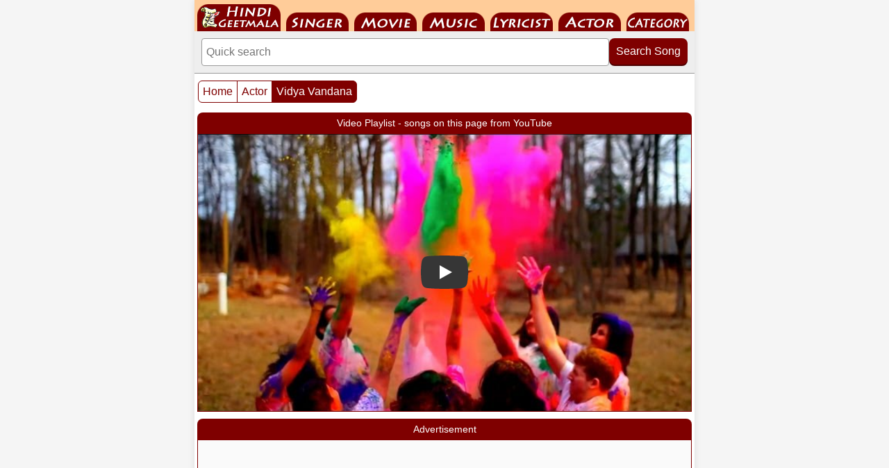

--- FILE ---
content_type: text/html; charset=UTF-8
request_url: https://m.hindigeetmala.net/actor/vidya_vandana.php
body_size: 15029
content:
<!DOCTYPE html>
<html lang="en">
<head>
<meta http-equiv="Content-Type" content="text/html; charset=utf-8">
<meta http-equiv="X-UA-Compatible" content="IE=edge">
<meta name="viewport" content="width=device-width, initial-scale=1.0">
<link rel="preload" as="image" href="https://i.ytimg.com/vi/0sGQYeKu19Q/sddefault.jpg" fetchpriority="high">
<link rel="preconnect" href="https://www.hindigeetmala.net">
<link rel="dns-prefetch" href="https://pagead2.googlesyndication.com">
<link rel="dns-prefetch" href="https://googleads.g.doubleclick.net">
<link rel="dns-prefetch" href="https://tpc.googlesyndication.com">
<meta name="author" content="HindiGeetMala">
<title>Vidya Vandana - 1 songs picturised on the actor</title>
<link rel="canonical" href="https://www.hindigeetmala.net/actor/vidya_vandana.php">
<link rel="alternate" media="only screen and (min-width: 720px)" href="https://www.hindigeetmala.net/actor/vidya_vandana.php">
<link rel="manifest" href="/manifest.json">
<link rel="apple-touch-icon" href="/apple-touch-icon.png"> 
<meta name="theme-color" content="#7f0000">
<link rel="icon" type="image/png" sizes="32x32" href="/favicon-32x32.png">
<meta property="og:title" content="Vidya Vandana - 1 songs picturised on the actor">
<meta property="og:type" content="website">
<meta property="og:url" content="https://m.hindigeetmala.net/actor/vidya_vandana.php">
<meta property="og:image" content="https://www.hindigeetmala.net/images/actor_160x120/picture_not_available.jpg">
<meta property="og:site_name" content="HindiGeetMala">
<meta property="og:description" content="Lyrics, video and detailed information about  1 songs from Hindi films and albums, which are picturised on actor - Vidya Vandana">
<meta name="description" content="Lyrics, video and detailed information about  1 songs from Hindi films and albums, which are picturised on actor - Vidya Vandana">
<meta name="robots" content="index, follow">
<style>
body{font-family:Helvetica,Arial,sans-serif;margin:0;padding:0;background-color:#f5f5f5;color:#333;}*{box-sizing:border-box;}.clear{clear:both;}img{max-width:100%;height:auto;display:block;box-sizing:border-box;}.main-container{max-width:720px;margin:0 auto;padding:0;background-color:white;box-shadow:0 0 10px rgba(0,0,0,0.1);}.navbar{height:45px;width:100%;background-color:#ffcc99;overflow:hidden;padding:0 0 0 4px;}#nav{height:45px;margin:0;padding:0;display:flex;list-style:none;flex-wrap:wrap;}#nav li{height:45px;display:flex;align-items:flex-end;margin-right:8px;}#nav li a{display:block;text-indent:-9999em;overflow:hidden;background-repeat:no-repeat;background-image:url('[data-uri]');}#nav-01 a{background-position:-6px -5px;width:120px;height:40px;}#nav-02 a{background-position:-134px -18px;width:90px;height:27px;}#nav-03 a{background-position:-232px -18px;width:90px;height:27px;}#nav-04 a{background-position:-330px -18px;width:90px;height:27px;}#nav-05 a{background-position:-428px -18px;width:90px;height:27px;}#nav-06 a{background-position:-526px -18px;width:90px;height:27px;}#nav-07 a{background-position:-624px -18px;width:90px;height:27px;}.search-container{padding:10px;background-color:#eeeeee;border-bottom:1px solid #999999;}.search-form{display:flex;gap:4px;align-items:flex-start;}.search-input{flex:1 1 100px;min-width:120px;padding:10px 6px;border:1px solid #999999;border-radius:4px;outline:none;font-size:16px;}.search-input:focus{border:2px solid #7f0000;box-shadow:0 0 4px rgba(127,0,0,0.3);}.search-button{padding:10px;flex:0 0 100px;background-color:#7f0000;color:white;border:none;border-radius:8px;cursor:pointer;font-size:16px;white-space:nowrap;position:relative;top:0;transition:all 0.1s ease;box-shadow:0 2px 0px #4a0000;}.search-button:hover{background-color:#9b0000;top:2px;box-shadow:0 0 0px #4a0000;}.main_box{border:2px solid #7f0000;margin:0px 4px;padding:4px;background-color:#fff;box-sizing:border-box;overflow:hidden;}.box_header{background-color:#7f0000;color:#ffffff;margin:10px 4px 0 4px;padding:4px;font-size:14px;text-align:center;white-space:nowrap;overflow:hidden;text-overflow:ellipsis;border-radius:8px 8px 0 0;height:30px;line-height:22px;box-sizing:border-box;}.box_footer{width:100%;margin:0;padding:4px;border:1px solid #cccccc;border-width:1px 0 0 0;background-color:#eeeeee;text-align:left;font-size:12px;color:#000000;float:left;}.box_footer a{color:#000000;text-decoration:none;}.box_footer a:hover{color:#7f0000;text-decoration:underline;}.gallery-box,.hgm-box,.ad-container,.hgm-lyrics-box,.hgm-text-box,.hgm-text-box-2,.advance-search-box,.song-index-box,.playlist-box{border:1px solid #7f0000;margin:0 4px;padding:0;background-color:#fff;box-sizing:border-box;overflow:hidden;}.ad-container{min-height:280px;background-color:#fafafa;text-align:center;}#aswift_1_host,#aswift_2_host,ins.adsbygoogle{min-height:280px !important;display:block !important;margin:0 auto !important;}.hgm-lyrics-box{padding:4px 0 0 0;text-align:center;}.lyrics_png{display:block;margin-top:10px;}.lyrics_png img{max-width:100%;height:auto;display:inline-block;vertical-align:middle;}.hgm-text-box-2{text-align:left;padding:4px;}.hgm-text-box{text-align:left;font-size:13px;}.yt-comment{padding:5px;word-wrap:break-word;overflow-wrap:break-word;}.fbuc{font-weight:bold;text-decoration:underline;}.fic{font-style:italic;font-size:11px;}.fb{font-weight:bold}.fi{font-style:italic}.fu{text-decoration:underline}.song-index-content .playlist-box{margin:0 0 15px 0;}.playlist-content{padding:0px;text-align:center;}.video-container{position:relative;width:100%;padding-bottom:56.25%;height:0;overflow:hidden;font-size:11px;background-color:#eee;border:0;}.video-container a{color:#000000;font-size:12px;text-decoration:underline;transition:color 0.2s;}.video-container a:hover{color:#7f0000;text-decoration:underline;}.video-container iframe{position:absolute;top:0;left:0;width:100%;height:100%;border:0;}.song-index-content{padding:4px;}.song-card{border:1px solid #ccc;border-radius:4px;margin-bottom:15px;padding:2px;box-shadow:0 1px 3px rgba(0,0,0,0.05);background-color:#eeeeee;}.song-card-heading-container{display:flex;align-items:flex-start;background-color:#f5f5f5;gap:10px;margin-bottom:2px;}.song-thumb{width:105px;height:63px;flex-shrink:0;background-color:#f5f5f5;border-radius:4px;overflow:hidden;}.song-thumb img{width:105px;height:63px;object-fit:cover;}.song-card-header{flex-grow:1;font-size:14px;background-color:#f5f5f5;font-weight:bold;color:#7f0000;line-height:1.2;min-width:0;}.song-card-header a{color:inherit;text-decoration:none;transition:color 0.2s;}.song-card-header a:hover{color:#990000;text-decoration:underline;}.song-card-details{font-size:14px;line-height:1.5;display:grid;grid-template-columns:105px 1fr;gap:0px 0px;}.song-card-label{font-weight:bold;color:#333333;background-color:#dcdcdc;padding:4px 3px;margin-left:0;box-sizing:border-box;}.song-card-value{color:#333333;background-color:#f5f5f5;padding:4px 3px 2px 3px;box-sizing:border-box;}.song-card-value a{display:inline-block;padding:0;color:inherit;text-decoration:none;transition:color 0.2s;}.song-card-value a:hover{color:#990000;text-decoration:underline;}.song-card-details .song-card-label:nth-child(4n - 3){background-color:#d3d3d3;}.song-card-details .song-card-value:nth-child(4n - 2){background-color:#eeeeee;}.advance-search-content{display:flex;flex-wrap:wrap;gap:15px;padding:15px;}.search-form-advanced{flex:1 1 300px;display:flex;flex-direction:column;align-items:center;gap:8px;padding:10px;border:1px solid #ccc;border-radius:4px;background-color:#f9f9f9;}.search-field-group input[type="text"],.search-field-group select{padding:8px;border:1px solid #ccc;border-radius:4px;font-size:14px;box-sizing:border-box;min-width:100px;color:#333;-webkit-appearance:none;appearance:none;min-height:34px;}.search-field-group select{background-image:url('data:image/svg+xml;utf8,<svg xmlns="http://www.w3.org/2000/svg" width="24" height="24" viewBox="0 0 24 24"><path fill="%237f0000" d="M7 10l5 5 5-5z"/></svg>');background-repeat:no-repeat;background-position:right 8px center;padding-right:30px;}.search-field-group input[type="text"]{flex-grow:1;flex-basis:65%;min-width:150px;}.search-field-group select{flex-shrink:0;flex-basis:30%;max-width:150px;background-color:white;}.search-form-advanced label{font-weight:bold;color:#7f0000;font-size:14px;margin-bottom:-4px;}.search-field-group{display:flex;flex-wrap:wrap;gap:5px;width:100%;justify-content:space-between;align-items:center;}.search-form-advanced button{padding:8px 15px;max-width:150px;background-color:#7f0000;color:white;border:none;border-radius:4px;cursor:pointer;font-size:14px;font-weight:bold;transition:background-color 0.2s;}.search-form-advanced button:hover{background-color:#990000;}.pagination1{margin:10px 5px 0 5px;float:left;}.pagination2{margin:10px 5px 0 5px;float:right;}.pagination{display:inline-block;padding-left:0;margin:0;border-radius:4px;}.pagination>li{display:inline;}.pagination>li>a,.pagination>li>span{position:relative;float:left;padding:6px 6px;font-size:16px;margin-left:-1px;height:32px;min-width:32px;color:#7f0000;text-decoration:none;text-align:center;background-color:#fff;border:1px solid #7f0000;}.pagination>li:first-child>a,.pagination>li:first-child>span{margin-left:0;border-top-left-radius:6px;border-bottom-left-radius:6px;}.pagination>li:last-child>a,.pagination>li:last-child>span{border-top-right-radius:6px;border-bottom-right-radius:6px;}.pagination>li>a:hover,.pagination>li>span:hover,.pagination>li>a:focus,.pagination>li>span:focus{z-index:2;color:#23527c;background-color:#eee;}.pagination>.active>a,.pagination>.active>span,.pagination>.active>a:hover,.pagination>.active>span:hover,.pagination>.active>a:focus,.pagination>.active>span:focus{z-index:3;color:#fff;cursor:default;background-color:#7f0000;}.pagination>.disabled>span,.pagination>.disabled>span:hover,.pagination>.disabled>span:focus,.pagination>.disabled>a,.pagination>.disabled>a:hover,.pagination>.disabled>a:focus{color:#777;cursor:not-allowed;background-color:#fff;}.hgm-links-grid{display:flex;flex-wrap:wrap;justify-content:center;padding:10px 5px;gap:5px;box-sizing:border-box;}.hgm-links-grid a,.hgm-link{height:34px;min-width:34px;flex-shrink:0;padding:5px;display:flex;align-items:center;justify-content:center;text-decoration:none;color:#333;background-color:#f0f0f0;border:1px solid #ccc;border-radius:4px;font-size:14px;font-weight:bold;transition:background-color 0.2s,color 0.2s;}.hgm-links-grid a:hover,.hgm-links-grid a:focus,.hgm-link:hover,.hgm-link:focus,.year-link:hover,.year-link:focus{background-color:#7f0000;color:white;border-color:#7f0000;}.thumb-grid{display:grid;padding:6px;gap:6px;grid-template-columns:repeat(2,1fr);text-align:center;}.thumb-item{display:flex;flex-direction:column;border:1px solid #7f0000;padding:4px;border-radius:8px;background-color:#fff;align-items:center;min-width:0;}.thumb-image{width:100%;max-width:160px;position:relative;overflow:hidden;border-radius:8px 8px 0 0;margin:0;}.thumb-image-content{position:absolute;top:0;left:0;width:100%;height:100%;display:flex;align-items:center;justify-content:center;font-size:14px;color:#666;text-align:center;}.thumb-caption{width:100%;box-sizing:border-box;font-size:14px;color:#000;padding:6px 0 2px 0;line-height:14px;display:block;height:22px;white-space:nowrap;overflow:hidden;text-overflow:ellipsis;}.thumb-item a{text-decoration:none;color:#000000;}.thumb-item a:hover{text-decoration:underline;color:#7f0000;}.yt1,.yt2,.yes,.no,.hindi,.starr,.eng{float:left;width:16px;height:16px;margin:2px;padding:0;line-height:16px;text-align:center;font-family:Arial,sans-serif;background-repeat:no-repeat;background-position:center;background-size:16px 16px;}.starr{margin:2px 3px 2px 2px;}.yt1{background-image:url('[data-uri]');}.yt2{background-image:url('[data-uri]');}.hindi{background-image:url('[data-uri]');}.yes::before{content:"\2714\FE0E";color:#008000;font-size:20px;line-height:16px;font-weight:900;}.no::before{content:"\2716\FE0E";color:#cc0000;font-size:19px;line-height:15px;font-weight:900;}.starr::before{content:"\2605";color:#ff9900;font-size:20px;line-height:15px;}.eng::before{content:"En";color:#0066cc;font-size:13px;font-weight:900;font-family:"Arial Black",Arial,sans-serif;letter-spacing:-1px;line-height:16px;}.starrate{font-weight:normal;font-size:12px;color:#303030;text-decoration:none;height:16px;display:block;margin-top:4px;}.content{padding:0;line-height:1.6;}h1{color:#7f0000;margin-top:0;padding-left:20px;}.content>p{padding-left:20px;}lite-youtube{background-color:#000;position:relative;display:block;background-position:center center;background-size:cover;cursor:pointer;max-width:720px;}lite-youtube::before{content:attr(data-title);display:block;position:absolute;top:0;background-image:linear-gradient(180deg,rgb(0 0 0 / 67%) 0%,rgb(0 0 0 / 54%) 14%,rgb(0 0 0 / 15%) 54%,rgb(0 0 0 / 5%) 72%,rgb(0 0 0 / 0%) 94%);height:99px;width:100%;font-family:"YouTube Noto",Roboto,Arial,Helvetica,sans-serif;color:hsl(0deg 0% 93.33%);text-shadow:0 0 2px rgba(0,0,0,.5);font-size:18px;padding:25px 20px;overflow:hidden;white-space:nowrap;text-overflow:ellipsis;box-sizing:border-box;}lite-youtube:hover::before{color:white;}lite-youtube::after{content:"";display:block;padding-bottom:calc(100% / (16 / 9));}lite-youtube > iframe{width:100%;height:100%;position:absolute;top:0;left:0;border:0;}lite-youtube > .lty-playbtn{display:block;width:100%;height:100%;background:no-repeat center/68px 48px;background-image:url('data:image/svg+xml;utf8,<svg xmlns="http://www.w3.org/2000/svg" viewBox="0 0 68 48"><path d="M66.52 7.74c-.78-2.93-2.49-5.41-5.42-6.19C55.79.13 34 0 34 0S12.21.13 6.9 1.55c-2.93.78-4.63 3.26-5.42 6.19C.06 13.05 0 24 0 24s.06 10.95 1.48 16.26c.78 2.93 2.49 5.41 5.42 6.19C12.21 47.87 34 48 34 48s21.79-.13 27.1-1.55c2.93-.78 4.64-3.26 5.42-6.19C67.94 34.95 68 24 68 24s-.06-10.95-1.48-16.26z" fill="red"/><path d="M45 24 27 14v20" fill="white"/></svg>');position:absolute;cursor:pointer;z-index:1;filter:grayscale(100%);transition:filter .1s cubic-bezier(0,0,0.2,1);border:0;}lite-youtube:hover > .lty-playbtn,lite-youtube .lty-playbtn:focus{filter:none;}lite-youtube.lyt-activated{cursor:unset;}lite-youtube.lyt-activated::before,lite-youtube.lyt-activated > .lty-playbtn{opacity:0;pointer-events:none;}.lyt-visually-hidden{clip:rect(0 0 0 0);clip-path:inset(50%);height:1px;overflow:hidden;position:absolute;white-space:nowrap;width:1px;}lite-youtube img.poster{width:100%;height:100%;object-fit:cover;position:absolute;top:0;left:0;z-index:0;}@media (max-width:400px){.search-field-group input[type="text"],.search-field-group select{flex-basis:100%;max-width:100%;margin:0;}}@media (min-width:440px){.thumb-grid{grid-template-columns:repeat(3,1fr);}}@media (min-width:600px){.thumb-grid{grid-template-columns:repeat(4,1fr);}}</style>
</head>
<body>
<div class="main-container">
<div class="navbar">
    <ul id="nav">
        <li id="nav-01"><a href="https://m.hindigeetmala.net">HindiGeetMala</a></li>
        <li id="nav-02"><a href="https://m.hindigeetmala.net/singer/">Singer</a></li>
        <li id="nav-03"><a href="https://m.hindigeetmala.net/movie/">Movie</a></li>
        <li id="nav-04"><a href="https://m.hindigeetmala.net/music_director/">Music Director</a></li>
        <li id="nav-05"><a href="https://m.hindigeetmala.net/lyricist/">Lyricist</a></li>
        <li id="nav-06"><a href="https://m.hindigeetmala.net/actor/">Actor</a></li>
        <li id="nav-07"><a href="https://m.hindigeetmala.net/category/">Category</a></li>
    </ul>
</div>
<div class="search-container">
    <form class="search-form" action="/search.php" method="get">
    <input 
        type="search" 
        class="search-input" 
        name="value" 
        placeholder="Quick search "
        aria-label="Search"
    >
    <button type="submit" class="search-button">Search Song</button>
    </form>
</div>
<div class="pagination1">
	<ul class="pagination">
<li><a href="https://m.hindigeetmala.net">Home</a></li><li><a href="/actor/">Actor</a></li><li class="active"><a href="/actor/vidya_vandana.php">Vidya Vandana</a></li>    
</ul>
</div>
<div class="clear"></div>
<main class="content">
    




<div class="box_header">Video Playlist - songs on this page from YouTube</div>

<div class="playlist-box">
    <div class="playlist-content">
    <div class="video-container">
    <lite-youtube videoid="0sGQYeKu19Q" 
            data-title="Play Video of this song">
            <img src="https://i.ytimg.com/vi/0sGQYeKu19Q/sddefault.jpg" class="poster" 
                 alt="Rang Lo (Vidya Vandana) Video Thumbnail"
                 fetchpriority="high" 
                 loading="eager" 
                 width="640" 
                 height="480">
            </lite-youtube>    </div>
    </div>
</div>
<div class="box_header">Advertisement</div>
<div class="ad-container">
<ins class="adsbygoogle"
     style="display:inline-block;width:336px;height:280px"
     data-ad-client="ca-pub-7251646910471515"
     data-ad-slot="7576467807"></ins>
<script>
     (adsbygoogle = window.adsbygoogle || []).push({});
</script>
</div>
<div class="box_header">Vidya Vandana - 1 songs picturised on the actor</div>
<section class="song-index-box">
    <div class="song-index-content">
<div class="song-card">
<div class="song-card-heading-container">
<div class="song-thumb"><a href="/song/rang_lo_vidya_vandana.htm"><img src="https://www.hindigeetmala.net/images/105x63/rang_lo_vidya_vandana.jpg" width="105" height="63" alt="screen shot of song - Rang Lo (Vidya Vandana)"></a></div>
<div class="song-card-header"><a href="/song/rang_lo_vidya_vandana.htm">Rang Lo (Vidya Vandana)</a><br><div class="yt1"></div><div class="yes"></div><div class="hindi"></div><div class="eng"></div><div class="starr"></div><span class="starrate">3.57 - 7 votes</span></div></div>
<div class="song-card-details">
<span class="song-card-label">Singer</span><span class="song-card-value"><a href="/singer/jomy_george.php">Jomy George,</a> <a href="/singer/raashi_kulkarani.php">Raashi Kulkarani,</a> <a href="/singer/vidya_vandana.php">Vidya Vandana</a></span>
<span class="song-card-label">Music by</span><span class="song-card-value"><a href="/music_director/shankar_tucker.php">Shankar Tucker</a></span>
<span class="song-card-label">Lyricist</span><span class="song-card-value"><a href="/lyricist/viral_brahmbhatt.php">Viral Brahmbhatt</a></span>
<span class="song-card-label">Actor</span><span class="song-card-value"><a href="/actor/vidya_vandana.php">Vidya Vandana</a></span>
<span class="song-card-label">Category</span><span class="song-card-value"><a href="/category/masti_bhare_geet.php">Masti Bhare Geet</a></span>
<span class="song-card-label">Movie</span><span class="song-card-value"><a href="/movie/rang_lo.htm">Rang Lo (2013)</a></span>
</div></div>
</div>

<div class="box_footer">
        <a href="/faq.php"><div class="yt1"></div><div class="yt2"></div><div class="yes"></div><div class="no"></div><div class="hindi"></div><div class="eng"></div><div class="starr"></div> 
        Click to see details of Legend / symbol used on this website</a>
</div>        
</section>
<div class="box_header">Vidya Vandana - 1 songs picturised on the actor</div>
<div class="main_box">
        <img width="160" height="120" style="float: left; margin: 0 6px 6px 0; max-width : 50%;" src ="https://www.hindigeetmala.net/images/actor_160x120/picture_not_available.jpg" alt="">
    <span>Lyrics, video and detailed information about  1 songs from Hindi films and albums, which are picturised on actor - Vidya Vandana</span>
</div>
<div class="box_header">Advertisement</div>
<div class="ad-container">
<ins class="adsbygoogle"
     style="display:inline-block;width:336px;height:280px"
     data-ad-client="ca-pub-7251646910471515"
     data-ad-slot="7576467807"></ins>
<script>
     (adsbygoogle = window.adsbygoogle || []).push({});
</script>
</div>
<div class="box_header">Browse Movies by Alphabet / Decades / Years</div>
<div class="hgm-box">
<div class="hgm-links-grid">
    <a href="/movie/0-9.php" class="hgm-link">0-9</a>
    <a href="/movie/a.php" class="hgm-link">A</a>
    <a href="/movie/b.php" class="hgm-link">B</a>
    <a href="/movie/c.php" class="hgm-link">C</a>
    <a href="/movie/d.php" class="hgm-link">D</a>
    <a href="/movie/e.php" class="hgm-link">E</a>
    <a href="/movie/f.php" class="hgm-link">F</a>
    <a href="/movie/g.php" class="hgm-link">G</a>
    <a href="/movie/h.php" class="hgm-link">H</a>
    <a href="/movie/i.php" class="hgm-link">I</a>
    <a href="/movie/j.php" class="hgm-link">J</a>
    <a href="/movie/k.php" class="hgm-link">K</a>
    <a href="/movie/l.php" class="hgm-link">L</a>
    <a href="/movie/m.php" class="hgm-link">M</a>
    <a href="/movie/n.php" class="hgm-link">N</a>
    <a href="/movie/o.php" class="hgm-link">O</a>
    <a href="/movie/p.php" class="hgm-link">P</a>
    <a href="/movie/q.php" class="hgm-link">Q</a>
    <a href="/movie/r.php" class="hgm-link">R</a>
    <a href="/movie/s.php" class="hgm-link">S</a>
    <a href="/movie/t.php" class="hgm-link">T</a>
    <a href="/movie/u.php" class="hgm-link">U</a>
    <a href="/movie/v.php" class="hgm-link">V</a>
    <a href="/movie/w.php" class="hgm-link">W</a>
    <a href="/movie/x.php" class="hgm-link">X</a>
    <a href="/movie/y.php" class="hgm-link">Y</a>
    <a href="/movie/z.php" class="hgm-link">Z</a>
</div></div>
<div class="hgm-box">
<div class="hgm-links-grid">
    <a href="/movie/1940s.php" class="hgm-link">1940s</a>
    <a href="/movie/1950s.php" class="hgm-link">1950s</a>
    <a href="/movie/1960s.php" class="hgm-link">1960s</a>
    <a href="/movie/1970s.php" class="hgm-link">1970s</a>
    <a href="/movie/1980s.php" class="hgm-link">1980s</a>
    <a href="/movie/1990s.php" class="hgm-link">1990s</a>
    <a href="/movie/2000s.php" class="hgm-link">2000s</a>
    <a href="/movie/2010s.php" class="hgm-link">2010s</a>
    <a href="/movie/2020s.php" class="hgm-link">2020s</a>
    <a href="/movie/1959.php" class="hgm-link">1959</a>
    <a href="/movie/1960.php" class="hgm-link">1960</a>
    <a href="/movie/1961.php" class="hgm-link">1961</a>
    <a href="/movie/1962.php" class="hgm-link">1962</a>
    <a href="/movie/1963.php" class="hgm-link">1963</a>
    <a href="/movie/1964.php" class="hgm-link">1964</a>
    <a href="/movie_showcase.php" class="hgm-link">More Such Links</a>
</div></div>
<div class="box_header">Advertisement</div>
<div class="ad-container">
<ins class="adsbygoogle"
     style="display:inline-block;width:336px;height:280px"
     data-ad-client="ca-pub-7251646910471515"
     data-ad-slot="7576467807"></ins>
<script>
     (adsbygoogle = window.adsbygoogle || []).push({});
</script>
</div>
<div class="box_header">Binaca Geetmala Annual List</div>
<div class="hgm-box">
<div class="hgm-links-grid">
    <a href="/geetmala/binaca_geetmala_topper.php" class="hgm-link">Binaca Geetmala Topper</a>
</div></div>
<div class="hgm-box">
<div class="hgm-links-grid">
    
<a href="/geetmala/binaca_geetmala_1953.php" class="hgm-link">1953</a>
<a href="/geetmala/binaca_geetmala_1954.php" class="hgm-link">1954</a>
<a href="/geetmala/binaca_geetmala_1955.php" class="hgm-link">1955</a>
<a href="/geetmala/binaca_geetmala_1956.php" class="hgm-link">1956</a>
<a href="/geetmala/binaca_geetmala_1957.php" class="hgm-link">1957</a>
<a href="/geetmala/binaca_geetmala_1958.php" class="hgm-link">1958</a>
<a href="/geetmala/binaca_geetmala_1959.php" class="hgm-link">1959</a>
<a href="/geetmala/binaca_geetmala_1960.php" class="hgm-link">1960</a>
<a href="/geetmala/binaca_geetmala_1961.php" class="hgm-link">1961</a>
<a href="/geetmala/binaca_geetmala_1962.php" class="hgm-link">1962</a>
<a href="/geetmala/binaca_geetmala_1963.php" class="hgm-link">1963</a>
<a href="/geetmala/binaca_geetmala_1964.php" class="hgm-link">1964</a>
<a href="/geetmala/binaca_geetmala_1965.php" class="hgm-link">1965</a>
<a href="/geetmala/binaca_geetmala_1966.php" class="hgm-link">1966</a>
<a href="/geetmala/binaca_geetmala_1967.php" class="hgm-link">1967</a>
<a href="/geetmala/binaca_geetmala_1968.php" class="hgm-link">1968</a>
<a href="/geetmala/binaca_geetmala_1969.php" class="hgm-link">1969</a>
<a href="/geetmala/binaca_geetmala_1970.php" class="hgm-link">1970</a>
<a href="/geetmala/binaca_geetmala_1971.php" class="hgm-link">1971</a>
<a href="/geetmala/binaca_geetmala_1972.php" class="hgm-link">1972</a>
<a href="/geetmala/binaca_geetmala_1973.php" class="hgm-link">1973</a>
<a href="/geetmala/binaca_geetmala_1974.php" class="hgm-link">1974</a>
<a href="/geetmala/binaca_geetmala_1975.php" class="hgm-link">1975</a>
<a href="/geetmala/binaca_geetmala_1976.php" class="hgm-link">1976</a>
<a href="/geetmala/binaca_geetmala_1977.php" class="hgm-link">1977</a>
<a href="/geetmala/binaca_geetmala_1978.php" class="hgm-link">1978</a>
<a href="/geetmala/binaca_geetmala_1979.php" class="hgm-link">1979</a>
<a href="/geetmala/binaca_geetmala_1980.php" class="hgm-link">1980</a>
<a href="/geetmala/binaca_geetmala_1981.php" class="hgm-link">1981</a>
<a href="/geetmala/binaca_geetmala_1982.php" class="hgm-link">1982</a>
<a href="/geetmala/binaca_geetmala_1983.php" class="hgm-link">1983</a>
     
</div></div>
<div class="box_header">Browse by Singer Name (Alphabetically)</div>
<div class="hgm-box">
<div class="hgm-links-grid">
    <a href="/singer/" class="hgm-link">All</a>
    <a href="/singer/a.php" class="hgm-link">A</a>
    <a href="/singer/b.php" class="hgm-link">B</a>
    <a href="/singer/c.php" class="hgm-link">C</a>
    <a href="/singer/d.php" class="hgm-link">D</a>
    <a href="/singer/e.php" class="hgm-link">E</a>
    <a href="/singer/f.php" class="hgm-link">F</a>
    <a href="/singer/g.php" class="hgm-link">G</a>
    <a href="/singer/h.php" class="hgm-link">H</a>
    <a href="/singer/i.php" class="hgm-link">I</a>
    <a href="/singer/j.php" class="hgm-link">J</a>
    <a href="/singer/k.php" class="hgm-link">K</a>
    <a href="/singer/l.php" class="hgm-link">L</a>
    <a href="/singer/m.php" class="hgm-link">M</a>
    <a href="/singer/n.php" class="hgm-link">N</a>
    <a href="/singer/o.php" class="hgm-link">O</a>
    <a href="/singer/p.php" class="hgm-link">P</a>
    <a href="/singer/q.php" class="hgm-link">Q</a>
    <a href="/singer/r.php" class="hgm-link">R</a>
    <a href="/singer/s.php" class="hgm-link">S</a>
    <a href="/singer/t.php" class="hgm-link">T</a>
    <a href="/singer/u.php" class="hgm-link">U</a>
    <a href="/singer/v.php" class="hgm-link">V</a>
    <a href="/singer/w.php" class="hgm-link">W</a>
    <a href="/singer/x.php" class="hgm-link">X</a>
    <a href="/singer/y.php" class="hgm-link">Y</a>
    <a href="/singer/z.php" class="hgm-link">Z</a>
</div></div>
<div class="box_header">HindiGeetMala Search Panel - Songs & Films</div>
<section class="advance-search-box">
<div class="advance-search-content">
    <form class="search-form-advanced" action="/search.php" method="get">
        <label for="song-term">Enter Search Text for Song</label>
        <div class="search-field-group">
            <input type="text" id="song-term"  name='value' placeholder="Enter search text here and click Search Song" required>
            <select name="type" aria-label="Select Search Criteria">
            <option selected="selected" value=8>Song Heading</option>
            <option value=1>Singer</option>
            <option value=2>Music Director</option>
            <option value=3>Film</option>
            <option value=4>Star</option>
            <option value=5>Category</option>
            <option value=6>Lyricist</option>
    		<option value=7>Film Year</option>
            </select>
        </div>
        <button type="submit">Search Song</button>
    </form>
    <form class="search-form-advanced" action="/movie/search_movie.php" method="get">
        <label for="film-term">Enter Search Text for films</label>
        <div class="search-field-group">
            <input type="text" id="film-term" name="value" placeholder="Enter keyword..." required>
            <select name="type" aria-label="Select Search Criteria">
            <option selected="selected" value=1>Film Name</option>
            <option value=2>Music Director</option>
            <option value=3>Singer</option>
            <option value=4>Actor</option>
            <option value=5>Lyricist</option>
            <option value=6>Film Director</option>
            <option value=7>Film Producer</option>
            <option value=8>Film Year</option>
            </select>
        </div>
        <button type="submit">Search Film</button>
    </form>
</div>
</section>
<script type="application/ld+json">{"@context":"https://schema.org","@type":"BreadcrumbList","itemListElement":[{"@type":"ListItem","position":1,"name":"Home","item":"https://m.hindigeetmala.net/"},{"@type":"ListItem","position":2,"name":"Actors","item":"https://m.hindigeetmala.net/actor/"},{"@type":"ListItem","position":3,"name":"Vidya Vandana - 1 songs picturised on the actor","item":"https://m.hindigeetmala.net/actor/vidya_vandana.php"}]}</script><script type="application/ld+json">{"@context":"https://schema.org","@type":"MusicPlaylist","name":"Vidya Vandana - 1 songs picturised on the actor","numTracks":1,"track":[{"@type":"MusicRecording","name":"Rang Lo (Vidya Vandana)","url":"https://m.hindigeetmala.net/song/rang_lo_vidya_vandana.htm","genre":["Masti Bhare Geet"],"keywords":"Masti Bhare Geet","inAlbum":{"@type":"MusicAlbum","name":"Rang Lo","url":"https://m.hindigeetmala.net/movie/rang_lo.htm","copyrightYear":"2013","sameAs":[]},"byArtist":[{"@type":"Person","name":"Jomy George","url":"https://m.hindigeetmala.net/singer/jomy_george.php","sameAs":[]},{"@type":"Person","name":"Raashi Kulkarani","url":"https://m.hindigeetmala.net/singer/raashi_kulkarani.php","sameAs":[]},{"@type":"Person","name":"Vidya Vandana","url":"https://m.hindigeetmala.net/singer/vidya_vandana.php","sameAs":[]},{"@type":"MusicGroup","name":"Shankar Tucker","url":"https://m.hindigeetmala.net/music_director/shankar_tucker.php","sameAs":["https://en.wikipedia.org/wiki/Shankar_Tucker"]}],"author":[{"@type":"Person","name":"Satwika Jha","url":"https://m.hindigeetmala.net/lyricist/satwika_jha.php","sameAs":[]},{"@type":"Person","name":"Badshah","url":"https://m.hindigeetmala.net/lyricist/badshah.php","sameAs":[]},{"@type":"Person","name":"Neelesh Misra","url":"https://m.hindigeetmala.net/lyricist/neelesh_misra.php","sameAs":["https://en.wikipedia.org/wiki/Neelesh_Misra","https://www.imdb.com/find"]},{"@type":"Person","name":"Mellow D","url":"https://m.hindigeetmala.net/lyricist/mellow_d.php","sameAs":[]},{"@type":"Person","name":"Viral Brahmbhatt","url":"https://m.hindigeetmala.net/lyricist/viral_brahmbhatt.php","sameAs":[]}],"contributor":[{"@type":"Person","name":"Vidya Vandana","url":"https://m.hindigeetmala.net/actor/vidya_vandana.php","sameAs":[]}],"aggregateRating":{"@type":"AggregateRating","ratingValue":"3.57","ratingCount":"7","bestRating":"5","worstRating":"1"},"subjectOf":{"@type":"VideoObject","name":"Rang Lo (Vidya Vandana) Video Song","thumbnailUrl":["https://img.youtube.com/vi/0sGQYeKu19Q/maxresdefault.jpg","https://img.youtube.com/vi/0sGQYeKu19Q/hqdefault.jpg"],"uploadDate":"2013-03-09T07:20:01+05:30","embedUrl":"https://www.youtube.com/embed/0sGQYeKu19Q","publisher":{"@type":"Organization","name":"Shankar Tucker"},"actor":[{"@type":"Person","name":"Vidya Vandana","url":"https://m.hindigeetmala.net/actor/vidya_vandana.php","sameAs":[]}]}}]}</script>
</main>
<footer>
<div class="box_header">Footer Navigation, Information & Legal</div>
        <div class="hgm-box">
        <div class="hgm-links-grid">
            <a href="https://m.hindigeetmala.net" class="hgm-link">Home</a>
            <a href="/singer/" class="hgm-link">Singer</a>
            <a href="/movie/" class="hgm-link">Movie</a>
            <a href="/music_director/" class="hgm-link">Music Director</a>
            <a href="/lyricist/" class="hgm-link">Lyricist</a>
            <a href="/actor/" class="hgm-link">Actor</a>
            <a href="/category/" class="hgm-link">Category</a>
            <a href="/geetmala/" class="hgm-link">Geetmala</a>
        </div></div>            
        <div class="hgm-box">
        <div class="hgm-links-grid">
            <a href="/faq.php" class="hgm-link">FAQ</a>
            <a href="/privacy_policy.php" class="hgm-link">Privacy Policy</a>
            <a href="/disclaimer.php" class="hgm-link">Disclaimer</a>
            <a href="#top" class="hgm-link">Back to Top</a>
        </div></div>            
        <div class="hgm-box"><div style="padding: 10px; margin: 10px; text-align: center;">
            <a rel="canonical" href="https://www.hindigeetmala.net/actor/vidya_vandana.php" class="search-button">Desktop Version of this page</a>
        </div></div>
</footer>
</div>
<script data-ad-client="ca-pub-7251646910471515" async src="https://pagead2.googlesyndication.com/pagead/js/adsbygoogle.js"></script>
<script>
class LiteYTEmbed extends HTMLElement{connectedCallback(){this.videoId=this.getAttribute("videoid");let t=this.querySelector(".lty-playbtn");if(this.playLabel=t&&t.textContent.trim()||this.getAttribute("playlabel")||"Play",t||(t=document.createElement("button"),t.type="button",t.classList.add("lty-playbtn"),this.append(t)),!t.textContent){const e=document.createElement("span");e.className="lyt-visually-hidden",e.textContent=this.playLabel,t.append(e)}this.addEventListener("pointerover",LiteYTEmbed.warmConnections,{once:!0}),this.addEventListener("click",this.addIframe)}static warmConnections(){LiteYTEmbed.preconnected||(LiteYTEmbed.addPrefetch("preconnect","https://www.youtube-nocookie.com"),LiteYTEmbed.addPrefetch("preconnect","https://www.google.com"),LiteYTEmbed.preconnected=!0)}static addPrefetch(t,e){const i=document.createElement("link");i.rel=t,i.href=e,document.head.append(i)}addIframe(t){if(this.classList.contains("lyt-activated"))return;t.preventDefault(),this.classList.add("lyt-activated");const e=new URLSearchParams(this.getAttribute("params")||[]);e.append("autoplay","1"),e.append("playsinline","1");const i=document.createElement("iframe");i.width=560,i.height=315,i.title=this.playLabel,i.allow="accelerometer; autoplay; encrypted-media; gyroscope; picture-in-picture",i.allowFullscreen=!0,i.src=`https://www.youtube-nocookie.com/embed/${encodeURIComponent(this.videoId)}?${e.toString()}`,this.append(i)}}customElements.define("lite-youtube",LiteYTEmbed);
</script>
<!-- Google tag (gtag.js) -->
<script async src="https://www.googletagmanager.com/gtag/js?id=G-NLMK0Z7VGM"></script>
<script>
  window.dataLayer = window.dataLayer || [];
  function gtag(){dataLayer.push(arguments);}
  gtag('js', new Date());
  gtag('config', 'G-NLMK0Z7VGM');
</script>
</body>
</html>


--- FILE ---
content_type: text/html; charset=utf-8
request_url: https://www.google.com/recaptcha/api2/aframe
body_size: 266
content:
<!DOCTYPE HTML><html><head><meta http-equiv="content-type" content="text/html; charset=UTF-8"></head><body><script nonce="JyAd2_8iHkfbq096aG-WAg">/** Anti-fraud and anti-abuse applications only. See google.com/recaptcha */ try{var clients={'sodar':'https://pagead2.googlesyndication.com/pagead/sodar?'};window.addEventListener("message",function(a){try{if(a.source===window.parent){var b=JSON.parse(a.data);var c=clients[b['id']];if(c){var d=document.createElement('img');d.src=c+b['params']+'&rc='+(localStorage.getItem("rc::a")?sessionStorage.getItem("rc::b"):"");window.document.body.appendChild(d);sessionStorage.setItem("rc::e",parseInt(sessionStorage.getItem("rc::e")||0)+1);localStorage.setItem("rc::h",'1769697716590');}}}catch(b){}});window.parent.postMessage("_grecaptcha_ready", "*");}catch(b){}</script></body></html>